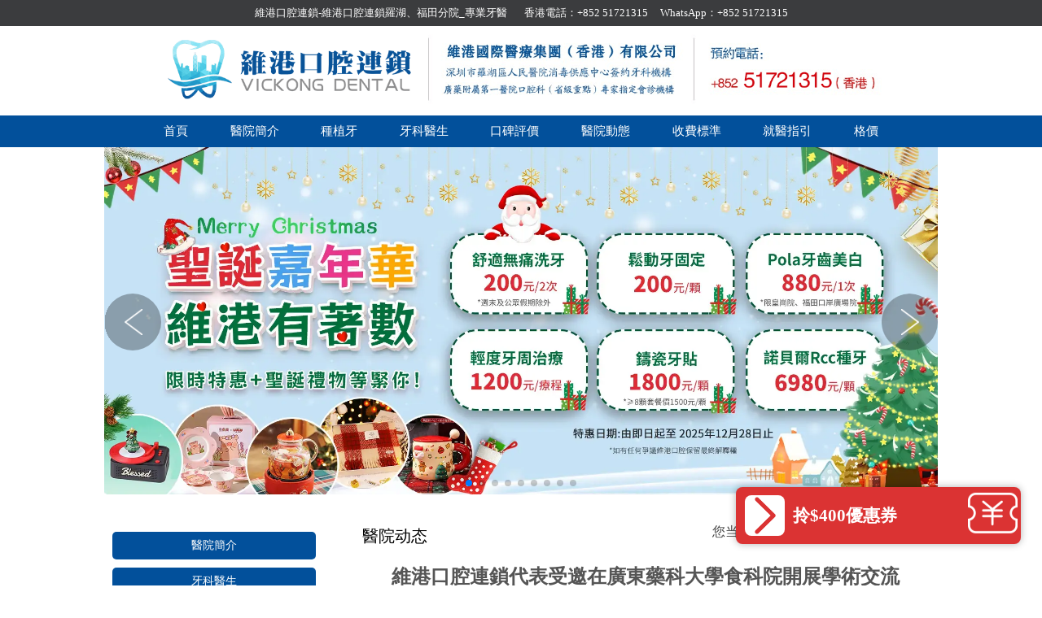

--- FILE ---
content_type: text/html
request_url: https://www.nearhk.com/health/yydt/5133.html
body_size: 9820
content:
<!DOCTYPE html>
<html lang="zh-Hant-HK">

<head>
  <meta http-equiv="Content-Type" content="text/html; charset=utf-8" />
  <meta name="google" content="notranslate" />
  <meta name="theme-color" content="#02509b">
  <title>維港口腔連鎖代表受邀在廣東藥科大學食科院開展學術交流_深圳牙科醫院_香港牙醫_深圳維港歡樂口腔</title>
  <meta name="keywords" content="深圳睇牙邊度好,香港睇牙推薦,深圳齒科" />
  <meta name="description" content="維港歡樂口腔連鎖品牌機構口腔係深圳市醫生協會會員機構、深圳市羅湖區人民醫院消毒供應中心簽約牙科機構、深圳市羅湖區衛生健康局審核成立的專業口腔科醫療機構，深圳维港歡樂口腔用先進嘅牙科儀器、專業技術為澳門、香港同埋深圳顧客提供深圳睇牙邊度好,香港睇牙推薦,深圳齒科等優質嘅牙科服務。" />
  <link rel="shortcut icon" href="/health/favicon.ico">
  <meta http-equiv="X-UA-Compatible" content="IE=EmulateIE10 IE10 IE=edge">
  <meta name="viewport" content="width=device-width, initial-scale=1, minimum-scale=1, maximum-scale=1">
  <LINK href="/dedemao/css/base.css" rel="stylesheet" media="screen" type="text/css" />
  <LINK href="/dedemao/css/common.css" rel="stylesheet" media="screen" type="text/css" />
  <LINK href="/dedemao/css/article.css" rel="stylesheet" media="screen" type="text/css" />
  <LINK href="/dedemao/css/animate.css" rel="stylesheet" media="screen" type="text/css" />

</head>

<body>

  <div id="bg-white" style=" width: 100%;height: 100%;position: fixed;left: 0;top: 0;background: white;z-index: 9999999;"></div>
<script src="/skin/js/ip.js"></script>	<!-- Global site tag (gtag.js) - Google Analytics -->
<script async src="https://www.googletagmanager.com/gtag/js?id=UA-117350925-1"></script>
<script>
    window.dataLayer = window.dataLayer || [];
    
    function gtag() {
        dataLayer.push(arguments);
    }
    gtag('js', new Date());
    
    gtag('config', 'UA-117350925-1');
    gtag('config', 'AW-742937090');
</script>

<!-- Google Tag Manager -->
<script>
(function (w, d, s, l, i) {
    w[l] = w[l] || [];
    w[l].push({
        'gtm.start': new Date().getTime(),
        event: 'gtm.js'
    });
    var f = d.getElementsByTagName(s)[0],
        j = d.createElement(s),
        dl = l != 'dataLayer' ? '&l=' + l : '';
    j.async = true;
    j.src =
        'https://www.googletagmanager.com/gtm.js?id=' + i + dl;
    f.parentNode.insertBefore(j, f);
})(window, document, 'script', 'dataLayer', 'GTM-NCHDBG4');
</script>
<!-- End Google Tag Manager -->

<!-- Google Tag Manager (noscript) -->
<noscript>
    <iframe src="https://www.googletagmanager.com/ns.html?id=GTM-NCHDBG4" height="0" width="0" style="display:none;visibility:hidden"></iframe>
</noscript>
<!-- End Google Tag Manager (noscript) --><!-- 头部导航 -->
<header class="container head_container">
    <header class="header">
        <div class="top1">
            <p>維港口腔連鎖-維港口腔連鎖羅湖、福田分院_專業牙醫       香港電話：+852 51721315     WhatsApp：+852 51721315</p>
        </div>
        <div class="top2">
            <div class="moblie_menu">
                <a href="javascript:;" class="bookphone_top phonebook">
                    <img src="/dedemao/images/phone-top.png" alt=""><span>+852
                    </span><span>51721315（香港）</span>
                </a>
                <div class="moblie_button">
                    <span></span>
                    <span></span>
                    <span></span>
                </div>
            </div>
            <img src="/dedemao/images/weigang.png" alt="深圳牙醫">
            <img src="/dedemao/images/weigang-m.webp" alt="深圳牙科">
        </div>
        <nav class="top3">
            <ul class="pngFix">
                <li> <a href="/health/">首頁</a>
                </li>
                <li> <a href="/health/yyjj/">醫院簡介</a>
                </li>
                <li> <a href="/health/zzyonly/">種植牙</a>
                </li>
                <!--<li id="gy_bc">-->
                <!-- <a href="/health/cooly/">箍牙</a>-->
                <!-- <div class="gy_bc">-->
                <!-- <a href="/health/cooly/cooly_model.html"> 免費取模</a>-->
                <!-- </div>-->
                <!--</li>-->
                <li> <a href="/health/ykys/">牙科醫生</a>
                </li>
                <!--<li>

                        <a href="/health/case/">牙科案例</a>

                    </li>-->
                <li> <a href="/health/kbpj">口碑評價</a>
                </li>
                <li> <a href="/health/yydt/">醫院動態</a>
                </li>
                <li> <a href="/health/sfbz/">收費標準</a>
                </li>
                <li> <a href="/health/jyzy/">就醫指引</a>
                </li>
                <li> <a href="/health/sfbz/zyprice.html">格價</a>
                </li>
            </ul>
        </nav>
    </header>
    <!--<link rel="stylesheet" href="/dedemao/css/reveal.css">-->
    <!--移动端底部导航栏-->
    <nav class="moblie_menu_bottom">
        <ul>
            <li class="phone_li">
                <a href="javascript:;" class="phonebook">
                    <img src="/dedemao/images/phone2.png" alt="深圳牙醫">
                </a>
            </li>
            <li class="wechat_li">
                <a href="javascript:;" class="wechatbook">
                    <img src="/dedemao/images/wechat2.png" alt="深圳牙醫">
                </a>
            </li>
            <li class="whats_li">
                <a href="javascript:;" class="whatsappbook">
                    <img src="/dedemao/images/whatsapp2.png" alt="whatsapp"> <span
                        style="text-align:center;color:white;margin-left:5px;">WhatsApp</span>
                </a>
            </li>
        </ul>
        <!-- <div id="myModal" class="reveal-modal">

                <img data-original="/dedemao/images/wechat3.png" alt="深圳牙科" style="width:60%">

                <a class="close-reveal-modal" href="#">×</a>

            </div> -->
    </nav>
    <nav class="moblie_menu_right" style="right:-70%;overflow:auto;">
        <ul>
            <li style="animation-delay: 150ms; background: transparent; color:#337AB7;"> <a href="/health/">首頁</a>
            </li>
            <li style="animation-delay: 200ms; background: transparent; color:#337AB7;"> <a
                    href="/health/yyjj/">醫院簡介</a>
            </li>
            <li style="animation-delay: 250ms; background: transparent; color:#337AB7;"> <a
                    href="/health/zzyonly/">種植牙</a>
            </li>
            <!--<li style="animation-delay: 300ms; background: transparent; color:#337AB7;" id="gy_m_bc">-->
            <!-- <a href="/health/cooly/">箍牙</a>-->
            <!-- <div class="gy_m_bc">-->
            <!-- <p><a href="/health/cooly/">箍牙價格</a></p>-->
            <!-- <p style="display:none"><a href="/health/cooly/cooly_model.html">自助取模活動</a></p>-->
            <!-- </div>-->
            <!--</li>-->
            <li style="animation-delay: 350ms; background: transparent; color:#337AB7;"> <a
                    href="/health/ykys/">牙科醫生</a>
            </li>
            <!--<li style="animation-delay: 400ms; background: transparent; color:#337AB7;">

                    <a href="/health/case/">牙科案例</a>

                </li>-->
            <li style="animation-delay: 450ms; background: transparent; color:#337AB7;"> <a href="/health/kbpj">口碑評價</a>
            </li>
            <li style="animation-delay: 500ms; background: transparent; color:#337AB7;"> <a
                    href="/health/yydt/">醫院動態</a>
            </li>
            <li style="animation-delay: 550ms; background: transparent; color:#337AB7;"> <a
                    href="/health/sfbz/">收費標準</a>
            </li>
            <li style="animation-delay: 600ms; background: transparent; color:#337AB7;"> <a
                    href="/health/jyzy/">就醫指引</a>
            </li>
            <li style="animation-delay: 650ms; background: transparent; color:#337AB7;"> <a
                    href="/health/sfbz/zyprice.html">格價</a>
            </li>
            <li>
                <div class="right_bottom">
                    <div class="bottom_text1"> <a href="https://www.nearhk.com/health/jyzy/">咨詢預約</a>
                        <div style="margin: 10px;float: right">
                            <div style="display: inline-block;">
                                <img src="/dedemao/images/1111.png" alt="" style="width:20px;">
                            </div>
                            <div style="display: inline-block;">
                                <img src="/dedemao/images/2222.png" alt="" style="width: 20px">
                            </div>
                        </div>
                    </div>
                    <div class="bottom_text1">
                        <a href="tel:85251721315">香港電話</a>
                        <a href="tel:85251721315" style="margin: 10px;float: right">+852 51721315</a>
                    </div>
                    <div class="bottom_text1">
                        <a href="javascript:;">電子郵箱</a>
                        <a href="javascript:;" style="float: right">nearhk@outlook.com</a>
                    </div>
                    <img src="/dedemao/images/logo_img1.png" alt="深圳牙醫" style="width: 100%">
                </div>
            </li>
        </ul>
    </nav>
    <!--轮播图-->
    <link rel="stylesheet" href="/dedemao/css/swiper_index.css" />
    <link rel="stylesheet" href="/dedemao/css/slideshow.css" type="text/css" media="all" />
        <div class="lunbotu">
        <div class="lunbotu_content">
            <div class="swiper-container" id="swiper-container">
                <div class="swiper-wrapper">
                                        <div class="swiper-slide">
                        <picture>
                            <source media="(min-width: 769px)"
                                srcset="/skin/image/banner/banner-Christmas.webp" alt="">
                            <source media="(max-width: 768px)"
                                srcset="/skin/image/banner/banner-Christmas-m.webp" alt="">
                            <img src="/skin/image/banner/banner-Christmas.webp" alt="">
                        </picture>
                    </div>
                                        <div class="swiper-slide">
                        <picture>
                            <source media="(min-width: 769px)"
                                srcset="/skin/image/banner/banner-xiaozhang.webp" alt="">
                            <source media="(max-width: 768px)"
                                srcset="/skin/image/banner/banner-xiaozhang-m.webp" alt="">
                            <img src="/skin/image/banner/banner-xiaozhang.webp" alt="">
                        </picture>
                    </div>
                                        <div class="swiper-slide">
                        <picture>
                            <source media="(min-width: 769px)"
                                srcset="/skin/image/banner/banner-cishan2.webp" alt="">
                            <source media="(max-width: 768px)"
                                srcset="/skin/image/banner/banner-cishan2-m.webp" alt="">
                            <img src="/skin/image/banner/banner-cishan2.webp" alt="">
                        </picture>
                    </div>
                                        <div class="swiper-slide">
                        <picture>
                            <source media="(min-width: 769px)"
                                srcset="/skin/image/banner/banner-leader.webp" alt="">
                            <source media="(max-width: 768px)"
                                srcset="/skin/image/banner/banner-leader-m.webp" alt="">
                            <img src="/skin/image/banner/banner-leader.webp" alt="">
                        </picture>
                    </div>
                                        <div class="swiper-slide">
                        <picture>
                            <source media="(min-width: 769px)"
                                srcset="/skin/image/banner/banner-nobel.webp" alt="">
                            <source media="(max-width: 768px)"
                                srcset="/skin/image/banner/banner-nobel-m.webp" alt="">
                            <img src="/skin/image/banner/banner-nobel.webp" alt="">
                        </picture>
                    </div>
                                        <div class="swiper-slide">
                        <picture>
                            <source media="(min-width: 769px)"
                                srcset="/skin/image/banner/banner-popularity.webp" alt="">
                            <source media="(max-width: 768px)"
                                srcset="/skin/image/banner/banner-popularity-m.webp" alt="">
                            <img src="/skin/image/banner/banner-popularity.webp" alt="">
                        </picture>
                    </div>
                                        <div class="swiper-slide">
                        <picture>
                            <source media="(min-width: 769px)"
                                srcset="/skin/image/banner/banner-tjm.webp" alt="">
                            <source media="(max-width: 768px)"
                                srcset="/skin/image/banner/banner-tjm-m.webp" alt="">
                            <img src="/skin/image/banner/banner-tjm.webp" alt="">
                        </picture>
                    </div>
                                        <div class="swiper-slide">
                        <picture>
                            <source media="(min-width: 769px)"
                                srcset="/skin/image/banner/banner-university.webp" alt="">
                            <source media="(max-width: 768px)"
                                srcset="/skin/image/banner/banner-university-m.webp" alt="">
                            <img src="/skin/image/banner/banner-university.webp" alt="">
                        </picture>
                    </div>
                                        <div class="swiper-slide">
                        <picture>
                            <source media="(min-width: 769px)"
                                srcset="/skin/image/banner/banner-brand.webp" alt="">
                            <source media="(max-width: 768px)"
                                srcset="/skin/image/banner/banner-brand-m.webp" alt="">
                            <img src="/skin/image/banner/banner-brand.webp" alt="">
                        </picture>
                    </div>
                                    </div>
                <!-- Add Pagination -->
                <div class="swiper-pagination"></div>
                <div class="swiper-button-prev" id="swiper-button-prev"></div>
                <div class="swiper-button-next" id="swiper-button-next"></div>
            </div>
        </div>
    </div>
    </header>
<!-- //header -->
<!-- phone 开始 -->
<div class="visible_body1" id="visible_body1">
    <div class="body_confirm">
        <div class="confirm_top">
            <p>廣東話免費咨詢預約</p>
            <p>您即將撥打維港口腔連鎖咨詢電話</p>
            <p>+85251721315</p>
        </div>
        <div class="confirm_bottom">
            <p class="button-book button-false" id="phone-false">取消</p> <a href="tel:+85251721315"
                class="button-book button-true" id="phone-true">確定</a>
        </div>
    </div>
</div>
<!-- phone 结束 -->
<!-- whatsapp 开始 -->
<div class="visible_body1" id="visible_body2">
    <div class="body_confirm">
        <div class="confirm_top">
            <p>WhatsApp咨詢</p>
            <p>點擊「確定」，即可咨詢預約維港口腔，<strong>並申請免X-Ray費用，免問診金費用！</strong>
            </p>
        </div>
        <div class="confirm_bottom">
            <p class="button-book button-false" id="whatsapp-false">取消</p> 
            <a
                href="https://wa.me/85251721315?text=Hello%EF%BC%81%E7%B6%AD%E6%B8%AF%E5%8F%A3%E8%85%94%EF%BC%8C%E6%88%91%E6%83%B3%E6%8B%8E%24400%E5%84%AA%E6%83%A0%E5%88%B8%EF%BC%8C%E5%88%B8%E7%A2%BC%EF%BC%9A"
                class="button-book button-true" id="whatsapp-true" target="_blank">確定</a>
        </div>
    </div>
</div>
<!-- whatsapp 结束 -->
<!-- wechat 开始 -->
<div class="visible_body1" id="visible_body3">
    <div class="body_confirm">
        <div class="confirm_top">
            <p>WeChat 添加</p>
            <p>點擊「打開wechat」進入微信，長按二維碼進行添加，添加即可預約</p>
            <p>并申請免X-Ray、問診金費用</p>
        </div>
        <div class="confirm_bottom">
            <p class="button-book button-false" id="wechat-false">取消</p>
            <p class="button-book button-true" id="wechat-true">確定</p>
        </div>
    </div>
</div>
<!-- wechat 结束 -->    <div class="container">
        <div class="fyMain">
    
            <div class="fyLeft">
                <nav class="l_pro">
                    <ul class="l_procon">
                                              <li class="proOne"><a href="https://www.nearhk.com/health/yyjj/" title="醫院簡介">醫院簡介</a></li>
                                              <li class="proOne"><a href="https://www.nearhk.com/health/ykys/" title="牙科醫生">牙科醫生</a></li>
                                              <li class="proOne"><a href="https://www.nearhk.com/health/yyry/" title="牙醫榮譽">牙醫榮譽</a></li>
                                              <li class="proOne"><a href="https://www.nearhk.com/health/yydt/" title="醫院动态">醫院动态</a></li>
                                              <li class="proOne"><a href="https://www.nearhk.com/health/fwxm/" title="服務項目">服務項目</a></li>
                                              <li class="proOne"><a href="https://www.nearhk.com/health/cooly/" title="箍牙">箍牙</a></li>
                                              <li class="proOne"><a href="https://www.nearhk.com/health/sfbz/" title="收費標準">收費標準</a></li>
                                          </ul>
                </nav>
                <div class="l_news">
                    <div class="jiage">
		<div class="jiage_top"><img src="/dedemao/images/xia.png" alt="深圳牙醫收費">詳細價格 點擊下方</div>
				<a href="/health/sfbz/zzyp.html">
					<div class="jiage_btm">
					<img src="/dedemao/images/zhongya.png" alt="深圳種牙價錢">
					<strong>種植牙價目表</strong>
				</div>
				</a>
				<a href="/health/sfbz/dygp.html">
				<div class="jiage_btm">
					<img src="/dedemao/images/duyagen.png" alt="深圳杜牙根價錢">
					<strong>杜牙根價目表</strong>
				</div>
				</a>
				<a href="/health/sfbz/gyp.html">
				<div class="jiage_btm">
					<img src="/dedemao/images/guya.png" alt="深圳箍牙價錢">
					<strong>箍牙價目表</strong>
				</div>
				</a>
				<a href="/health/sfbz/byp.html">
				<div class="jiage_btm">
					<img src="/dedemao/images/baya.png" alt="深圳拔牙價錢">
					<strong>拔牙價目表</strong>
				</div>
				</a>
				<a href="/health/sfbz/ycmxp.html">
				<div class="jiage_btm">
					<img src="/dedemao/images/meixue.png" alt="深圳牙貼面價錢">
					<strong>牙齒美學價目表</strong>
				</div>
				</a>
				<a href="/health/sfbz/otherp.html">
				<div class="jiage_btm">
					<img src="/dedemao/images/qitazhiliao.png" alt="深圳拔牙價錢">
					<strong>其他治療價目表</strong>
				</div>
				</a>
			</div>                </div>
            </div>
            <div class="fyRight">
                <div class="title">
                  <div class="title_l">醫院动态</div>
                  <span class="titlefr">您当前的位置：<a href="https://www.nearhk.com/health/">醫療健康</a> > <a href="https://www.nearhk.com/health/yydt/">醫院动态</a></span>
                </div>
                <div class="mainRightMain">
                    <article class="padding25">
                        <div class='pagebox'>
                          <h2>維港口腔連鎖代表受邀在廣東藥科大學食科院開展學術交流</h2>
                          摘要:2019年10月31日，維港口腔連鎖創始人之一鄭先生受邀到廣東藥科大學食品科學學院就食品安全以及大健康領域進行了大學學術交流。                2019年10月31日，維港口腔連鎖創始人之一鄭先生受邀到廣東藥科大學食品科學學院就食品安全以及大健康領域進行了大學學術交流。   會議首先由食品科學學院談書記對本次會議致詞，隨之談書記為鄭先生頒發合作證書，正式邀請其為該學院的指導老師。會中，鄭先生開始分享從事牙科行業的經營理念，以及從業十一年的心路歷程和實踐經驗。會後大學生們向鄭先生現場提問，交流大學學習及專業知識。    鄭先生總結：校企合作與學術交流意義重大，接下來我們的大學合作將會在大健康領域開展創新和突破。大健康產業和口腔健康行業已經迎來新的發展高潮，形成完整的產業鏈，維港口腔連鎖集團與廣東藥科大學食品科學學院的健康項目合作將會越來越密切。   本次交流會現場氣氛活躍，大學老師和大學生積極提問和發言，此次學術交流會取得圓滿成功。鄭先生表示，非常感謝廣東藥科大學對維港口腔連鎖的認可和支持，接下來維港口腔連鎖將會與廣東藥科大學在大健康及醫療領域方面加強合作，並且更多地組織和參與高校學術交流會，加強校企互動和交流，培養優秀人才，共同為社會創造幸福。                          <span style="font-size:19px;margin-top: 10px;display:block">牙科小Tips：</span>
                                                    <p><a href="https://www.nearhk.com/health/yydt/5094.html" title="維港口腔春季“百萬補貼，千萬優惠”惠民活動">《維港口腔春季“百萬補貼，千萬優惠”惠民活動》</a></p>
                                                    <p><a href="https://www.nearhk.com/health/yydt/6022.html" title="北上深圳植牙僅需一兩千蚊？警惕低價種植牙陷阱！">《北上深圳植牙僅需一兩千蚊？警惕低價種植牙陷阱！》</a></p>
                                                  </div>
                    </article>
                </div>
                
                <div class="wechatbox">
                    <div class="back">
                        <img src="/dedemao/images/wechat.webp" alt="珠海牙醫">
                    </div>
                    <p>dentalhk</p>
                    <div class="hand">
                        <img src="/dedemao/images/hand.webp" alt="珠海牙醫">
                    </div>
                    <div class="search2">
                        <img src="/dedemao/images/search.webp" alt="珠海牙醫">
                    </div>
               	</div>
           	
               	<img src="/dedemao/images/whatsapp_book.gif" alt="" class="whatsappbook_gif">
        
                <div class="else_article">
                  <li><strong>上一篇：</strong><a href="https://www.nearhk.com/health/yydt/5132.html">大學教授口碑推介，梁老師中山驅車來診</a></li>
                  <li><strong>下一篇：</strong><a href="https://www.nearhk.com/health/yydt/5134.html">學術交流會--口腔醫療從業者的“工匠精神”</a></li>
                </div>
    
            </div>
        </div>
    </div>
  <!-- //底部模板 -->
<div class="container" style="width:100%;">
    <footer class="new_footer">
        <div class="footer_top"> <span>VICKONG  DENTAL</span>
        </div>
        <div class="footer_bottom">
            <div class="footer-column-new">
                <div class="f-c-item">
                    <a href="https://www.nearhk.com/health/yczz/" class="f-c-item-img">
                        <img src="/dedemao/images/new_yczz.png" alt="深圳種牙">
                    </a>
                    <ul>                        <li><a href="https://www.nearhk.com/health/yczz/zy/">種牙</a>
                        </li>                        <li><a href="https://www.nearhk.com/health/yczz/myqs/">門牙缺失</a>
                        </li>                        <li><a href="https://www.nearhk.com/health/yczz/dankyqs/">單顆牙缺失</a>
                        </li>                        <li><a href="https://www.nearhk.com/health/yczz/dkyqs/">多顆牙缺失</a>
                        </li>                        <li><a href="https://www.nearhk.com/health/yczz/bkqs/">半口缺失</a>
                        </li>                        <li><a href="https://www.nearhk.com/health/yczz/qkqs/">全口缺失</a>
                        </li></ul>
                </div>
                <div class="f-c-item">
                    <a href="https://www.nearhk.com/health/ycjz/" class="f-c-item-img">
                        <img src="/dedemao/images/new_ycjz.png" alt="深圳箍牙">
                    </a>
                    <ul>                        <li><a href="https://www.nearhk.com/health/ycjz/yxgy/">隱形箍牙</a>
                        </li>                        <li><a href="https://www.nearhk.com/health/ycjz/ycyj/">牙齒擁擠</a>
                        </li>                        <li><a href="https://www.nearhk.com/health/ycjz/ylxs/">牙列稀疏</a>
                        </li>                        <li><a href="https://www.nearhk.com/health/ycjz/qyfh/">前牙反頜</a>
                        </li>                        <li><a href="https://www.nearhk.com/health/ycjz/ycqt/">牙齒前突</a>
                        </li>                        <li><a href="https://www.nearhk.com/health/ycjz/guya/">箍牙</a>
                        </li></ul>
                </div>
                <div class="f-c-item">
                    <a href="https://www.nearhk.com/health/yczl/" class="f-c-item-img">
                        <img src="/dedemao/images/new_yczl.png" alt="深圳杜牙根">
                    </a>
                    <ul>                        <li><a href="https://www.nearhk.com/health/mrxf/mrg/">美容冠</a>
                        </li>                        <li><a href="https://www.nearhk.com/health/mrxf/kcy/">烤瓷牙</a>
                        </li>                        <li><a href="https://www.nearhk.com/health/mrxf/qcy/">全瓷牙</a>
                        </li>                        <li><a href="https://www.nearhk.com/health/mrxf/fby/">氟斑牙</a>
                        </li>                        <li><a href="https://www.nearhk.com/health/mrxf/shsy/">四環素牙</a>
                        </li>                        <li><a href="https://www.nearhk.com/health/mrxf/hdyc/">活動義齒</a>
                        </li>                        <li><a href="https://www.nearhk.com/health/mrxf/ytm/">牙貼面</a>
                        </li></ul>
                </div>
                <div class="f-c-item">
                    <a href="https://www.nearhk.com/health/yczl/" class="f-c-item-img">
                        <img src="/dedemao/images/new_yczl.png" alt="深圳杜牙根">
                    </a>
                    <ul>                        <li><a href="https://www.nearhk.com/health/yczl/by/">補牙</a>
                        </li>                        <li><a href="https://www.nearhk.com/health/yczl/zc/">智齒</a>
                        </li>                        <li><a href="https://www.nearhk.com/health/yczl/dyg/">杜牙根</a>
                        </li>                        <li><a href="https://www.nearhk.com/health/yczl/bay/">拔牙</a>
                        </li>                        <li><a href="https://www.nearhk.com/health/yczl/yt/">牙痛</a>
                        </li>                        <li><a href="https://www.nearhk.com/health/yczl/kqky/">口腔潰瘍</a>
                        </li></ul>
                </div>
                <div class="f-c-item">
                    <a href="https://www.nearhk.com/health/ycbj/" class="f-c-item-img">
                        <img src="/dedemao/images/new_ycbj.png" alt="深圳洗牙">
                    </a>
                    <ul>                        <li><a href="https://www.nearhk.com/health/ycbj/qgayr/">全國愛牙日</a>
                        </li>                        <li><a href="https://www.nearhk.com/health/ycbj/zqsy/">正確刷牙</a>
                        </li>                        <li><a href="https://www.nearhk.com/health/ycbj/ykts/">牙科通識</a>
                        </li>                        <li><a href="https://www.nearhk.com/health/ycbj/kqyw/">口腔異味</a>
                        </li>                        <li><a href="https://www.nearhk.com/health/ycbj/yfyb/">預防牙病</a>
                        </li></ul>
                </div>
                <div class="f-c-item">
                    <a href="https://www.nearhk.com/health/yzzk/" class="f-c-item-img">
                        <img src="/dedemao/images/new_yzzk.png" alt="深圳牙周病治療">
                    </a>
                    <ul>                        <li><a href="https://www.nearhk.com/health/yzzk/yzy/">牙周炎</a>
                        </li>                        <li><a href="https://www.nearhk.com/health/yzzk/yycx/">牙齦出血</a>
                        </li>                        <li><a href="https://www.nearhk.com/health/yzzk/yyy/">牙齦炎</a>
                        </li>                        <li><a href="https://www.nearhk.com/health/yzzk/yzb/">牙周病</a>
                        </li>                        <li><a href="https://www.nearhk.com/health/yzzk/ycsd/">牙齒鬆動</a>
                        </li>                        <li><a href="https://www.nearhk.com/health/yzzk/yyws/">牙齦萎縮</a>
                        </li></ul>
                </div>
                <div class="f-c-item">
                    <a href="https://www.nearhk.com/health/etyk/" class="f-c-item-img">
                        <img src="/dedemao/images/new_etzk.png" alt="深圳牙醫">
                    </a>
                    <ul>                        <li><a href="https://www.nearhk.com/health/ycmb/lgmb/">冷光美白</a>
                        </li>                        <li><a href="https://www.nearhk.com/health/ycmb/csbjy/">超聲波潔牙</a>
                        </li>                        <li><a href="https://www.nearhk.com/health/ycmb/psjy/">噴砂潔牙</a>
                        </li>                        <li><a href="https://www.nearhk.com/health/ycmb/yjs/">牙結石</a>
                        </li>                        <li><a href="https://www.nearhk.com/health/ycmb/yjb/">牙菌斑</a>
                        </li>                        <li><a href="https://www.nearhk.com/health/ycmb/xy/">洗牙</a>
                        </li></ul>
                </div>
                <div class="f-c-item">
                    <a href="https://www.nearhk.com/health/etyk/" class="f-c-item-img">
                        <img src="/dedemao/images/new_etzk.png" alt="深圳牙醫">
                    </a>
                    <ul>                        <li><a href="https://www.nearhk.com/health/etyk/zzfz/">治蛀防蛀</a>
                        </li>                        <li><a href="https://www.nearhk.com/health/etyk/etzj/">兒童正畸</a>
                        </li>                        <li><a href="https://www.nearhk.com/health/etyk/wgfb/">窩溝封閉</a>
                        </li>                        <li><a href="https://www.nearhk.com/health/etyk/yws/">牙外傷</a>
                        </li>                        <li><a href="https://www.nearhk.com/health/etyk/hyhl/">換牙護理</a>
                        </li>                        <li><a href="https://www.nearhk.com/health/etyk/eyzl/">兒牙診療</a>
                        </li></ul>
                </div>
            </div>
            <div class="footer_02"> <span>

            <a href="/health">首頁</a>

            <a href="/health/yyjj/">口腔科簡介</a>

            <a href="/health/yyhj/">牙科環境</a>

            <a href="/health/yyry/">牙科榮譽</a>

            <a href="/health/ykys/">醫師團隊</a>

            <a href="/health/jyzy/">聯絡方式</a>

          </span>
            </div>
            <div class="footer_03">
                <img src="/dedemao/images/foot_logo.jpg" alt="維港口腔連鎖">
                <img src="/dedemao/images/code-nearhk.webp" alt="微信號:nearhk">
                <div class="footer_003">
                    <p>牙科上班時間 9:30～18:30（夜診及禮拜天請提前預約）</p>
                    <p>廣東話諮詢 香港電話+852 51721315</p>
                    <p>深圳電話+86 13128823079</p>
                    <p>WhatsApp:+85251721315</p>
                    <p>WeChat: +85251721315 or dentalhk</p>
                    <p>福田口岸院：福田區漁農社區裕亨路50-3海悅華城104號一樓（福田口岸過關即到）</p>
                    <p>福田皇崗院：深圳市福田區 福田深港1號7-3 首層，近皇崗口岸、皇崗口岸地鐵站C出口</p>
                    <p>羅湖區委院：深圳市羅湖區 外貿輕工大廈 8樓(招商銀行東門分行樓上)，近羅湖區委、東門步行街</p>
                    <p>羅湖國貿院：深圳市國貿廬山大廈B座,向西村A2出口</p>
                    <p>福田下沙院：深圳市福田區沙頭街道花好園裙樓106-107（下沙地鐵直梯B出來即到）</p>
                    <p>羅湖金光華院：羅湖區南湖路凱利商業廣場1~2樓（近羅湖口岸、國貿地鐵站B出口、金光華廣場東二門對面、鑽石廣場對面）</p>
                    <p>珠海院：珠海市香洲區 拱北中建商業大廈 15樓（迎賓廣場對面），拱北口岸步行8分鐘直達</p>
                    <p>香港咨詢與服務保障中心：香港九龍長沙灣道782號香港中心2807室(荔枝角地鐵站B1出口直行100米即到)，香港辦公室暫不提供接診。</p>
                    <p>提示：預約登記,報銷口岸至牙科車費30元內。公交直達！醫院免費提供快遞存放服務。</p>
                    <p>提供廣東話、潮汕話、客家話、英語、普通話多種語言接診服務</p>
                    <p>粵【C】廣[2025]第11-14-255號</p>
                </div>
            </div>
            <div class="links">
                <div class="link_title">
                    <p>友情鏈接</p>
                    <img src="/skin/image/icon/low.png" alt="">
                </div>
                <div class="link_item">
																																																																																																																																																																																																				                </div>
            </div>
        </div>
    </footer>
</div>

<script>
    //   监听统计代码是否失效
    var googleFlag = false;
    var googleAnalyticsScript = document.querySelector('script[src="https://www.googletagmanager.com/gtag/js?id=UA-117350925-1"]');
        googleAnalyticsScript.addEventListener('load', function () {
            console.log('谷歌分析代码加载成功！');
            // 在这里可以执行任何你想要的操作
            googleFlag = true;
        });
</script>
<script language="JavaScript" type="text/javascript" src="/dedemao/js/jquery-3.5.1.min.js"></script>
<script language="JavaScript" type="text/javascript" src="/skin/js/axios.js"></script>
<!-- 公共JS -->
<script language="JavaScript" type="text/javascript" src="/dedemao/js/bright.js"></script>
<!-- 懒加载 -->
<script language="JavaScript" type="text/javascript" src="/dedemao/js/jquery.lazyload.min.js"></script>
<!-- 微信图片触摸 开始 -->
<!--<script src="/dedemao/js/hammer.min.js"></script>-->
<!-- 友链点击 -->
<script>
// 友链点击
var link_item = $('.link_item');
var link_img = $('.link_title img');
var link_num = 0;
link_img.click(function () {
    if (link_num == 0) {
        link_item.slideDown();
        link_num++;
        link_img.attr('src', '/skin/image/icon/top.png');
        var h = $(document).height();
        $('html, body').animate({
            scrollTop: h
        }, 'slow');
    } else {
        link_item.slideUp();
        link_num--;
        link_img.attr('src', '/skin/image/icon/low.png');
    }
})
</script>
<script src="/dedemao/js/swiper.min.js"></script>

<script>
// 轮播图
var swiper = new Swiper('#swiper-container', {
    loop: true,
    pagination: {
        el: '.swiper-pagination',
        clickable: true,
    },
    // 如果需要前进后退按钮
    navigation: {
        nextEl: ".swiper-button-next",
        prevEl: ".swiper-button-prev",
    },
});
</script>
<div class="activity_box">
    <!-- <div class="coupon_click ">
        <div class="show_plate show_plate_1"> <span class="coupon_arrow" id="coupon-arrow-1"><img
                    src="/skin/image/activity/right_arrow.png" alt=""></span>
            <a class="coupon_text"
                href="https%3A%2F%2Fwa.me%2F85251721315%3Ftext%3D%E6%83%B3%E7%9E%AD%E8%A7%A3%E7%A8%AE%E7%89%99%E9%97%9C%E6%84%9B%E5%9F%BA%E9%87%91%E8%A3%9C%E8%B2%BC" target="_blank">
                <div>
                    <p>瑞典諾貝爾RCC6980</p>
                    <p class="coupon_p_min">（公益補貼 100顆限時特惠）</p>
                </div>
            </a>
            <div class="coupon_img" id="coupon-img-1">
                <img src="/skin/image/activity/thecoupon.png" alt="">
            </div>
        </div>
    </div> -->
    <div class="coupon_click">
        <div class="show_plate show_plate_2"> 
            <span class="coupon_arrow" id="coupon-arrow-2">
                <img src="/skin/image/activity/right_arrow.png" alt="">
            </span>
            <a class="coupon_text whatsappbook" href="javascript:;">
                <div>拎$400優惠券</div>
            </a>
            <div class="coupon_img" id="coupon-img-2">
                <img src="/skin/image/activity/thecoupon.png" alt="">
            </div>
        </div>
    </div>
</div>

<style>
    .activity_box {
        position: fixed;
        right: 2%;
        bottom: 5%;
        z-index: 998;
    }

    .pc_click {
        position: static;
        margin-bottom: 10px;
        right: 0;
        bottom: 0;
        border-radius: 8px;
        cursor: pointer;
        padding: 4px 6px;
        background-color: #efeeee;
        z-index: 9999;
        -webkit-box-shadow: 0 0 10px rgba(0, 0, 0, 0.3);
        -mozbox-shadow: 0 0 10px rgba(0, 0, 0, 0.3);
        box-shadow: 0 0 10px rgba(0, 0, 0, 0.3);
    }

    .pc_click>img {
        width: 58px;
        height: 58px;
    }

    .coupon_p_min {
        font-size: 14px;
    }

    .coupon_click {
        position: relative;
        margin-bottom: 15px;
        height: 70px;
    }

    .coupon_click.active {
        -webkit-box-shadow: 0 0 10px rgba(0, 0, 0, 0.3);
        -mozbox-shadow: 0 0 10px rgba(0, 0, 0, 0.3);
        box-shadow: 0 0 10px rgba(0, 0, 0, 0.3);
    }

    .show_plate {
        position: absolute;
        box-sizing: border-box;
        right: 0;
        bottom: 0;
        width: 350px;
        height: 70px;
        background-color: #db3333;
        display: flex;
        border-radius: 8px;
        padding: 10px 0;
        text-align: center;
        -webkit-box-shadow: 0 0 10px rgba(0, 0, 0, 0.3);
        -mozbox-shadow: 0 0 10px rgba(0, 0, 0, 0.3);
        box-shadow: 0 0 10px rgba(0, 0, 0, 0.3);
    }

    .show_plate.active {
        width: 70px;
        height: 70px;
        overflow: hidden;
        transition: cubic-bezier(0.445, 0.05, 0.55, 0.95);
    }

    .show_plate.active .coupon_arrow,
    .show_plate.active .coupon_text {
        display: none;
    }

    .show_plate .coupon_img {
        animation: redPoint 1.8s ease infinite
    }

    .show_plate.active .coupon_img {
        width: 100%;
    }

    .show_plate img {
        width: auto;
        height: 100%;
    }

    .coupon_arrow {
        width: 14%;
        background-color: #fff;
        border-radius: 8px;
        margin: 0 3%;
    }

    .coupon_text {
        display: flex;
        align-items: center;
        width: 60%;
        text-align: center;
        font-size: 21px;
        color: #ffffff;
        font-weight: bold;
    }

    .coupon_img {
        width: 20%;
    }

    @keyframes redPoint {

        0%,
        100%,
        30% {
            transform: translateY(0)
        }

        15% {
            transform: translateY(-6px)
        }

        50% {
            transform: translateY(-3px)
        }
    }

    @media screen and (max-width:767px) {
        .whatsapp_click {
            display: none;
        }

        .activity_box {
            right: 0;
            bottom: 10%;
        }

        .pc_click {
            padding: 5px;
        }

        .pc_click>img {
            width: 50px;
            height: 50px;
        }

        .show_plate {
            width: 300px;
            height: 60px;
        }

        .show_plate.active {
            width: 60px;
            height: 60px;
        }

        .coupon_text {
            font-size: 18px;
        }

        .coupon_click {
            margin-bottom: 5px;
        }

        .coupon_p_min {
            font-size: 12px;
        }
    }
</style>


<script>
    function togglePanel(panelSelector, action) {
        const $panel = $(panelSelector);

        if (action === 'hide') {
            $panel['addClass']('active'); // 隐藏
        } else if (action === 'show') {
            $panel['removeClass']('active'); // 显示
        }
    }


    // 初始化面板狀態
    function initializePanels(panelClass, switchKey) {
        let panelState = localStorage.getItem(switchKey);
        if (panelState === 'false') {
            togglePanel(panelClass, 'hide');
        } else {
            togglePanel(panelClass, 'show');
        }
    }

    // 初始化面板狀態
    initializePanels('.show_plate_1', 'switchPanel1');
    initializePanels('.show_plate_2', 'switchPanel2');

    // 事件監聽器
    $('#coupon-arrow-1, #coupon-img-1').on('click', function () {
        let panelState = $(this).is('#coupon-arrow-1') ? 'hide' : 'show';
        togglePanel('.show_plate_1', panelState);
        localStorage.setItem('switchPanel1', panelState === 'show');
    });

    $('#coupon-arrow-2, #coupon-img-2').on('click', function () {
        let panelState = $(this).is('#coupon-arrow-2') ? 'hide' : 'show';
        togglePanel('.show_plate_2', panelState);
        localStorage.setItem('switchPanel2', panelState === 'show');
    });


</script>  <script language=javascript>
      var url = window.location.href;
      if(url.indexOf("case") >= 0 ) { //判断url地址中是否包含case字符串
          this.location = "https://www.nearhk.com/health/";
        }
      if(url.indexOf("oldcase") >= 0 ) { //判断url地址中是否包含oldcase字符串
          this.location = "https://www.nearhk.com/health/";
        }
    </script>
</body>

</html>

--- FILE ---
content_type: text/css
request_url: https://www.nearhk.com/dedemao/css/base.css
body_size: 4006
content:
/* 主要放头尾部样式，以及底部弹框的样式 */

@keyframes bounceInRight {
    0%, 60%, 75%, 90%, to {
        animation-timing-function: cubic-bezier(0.215, 0.61, 0.355, 1);
    }

    0% {
        opacity: 0;
        transform: translate3d(3000px, 0, 0);
    }

    60% {
        opacity: 1;
        transform: translate3d(-25px, 0, 0);
    }

    75% {
        transform: translate3d(10px, 0, 0);
    }

    90% {
        transform: translate3d(-5px, 0, 0);
    }

    to {
        transform: translate3d(0, 0, 0);
    }
}

.bounceInRight {
    animation-name: bounceInRight;
}

.animated {
    animation-duration: 1s;
    animation-fill-mode: both;
}

.animated.infinite {
    animation-iteration-count: infinite;
}

.animated.delay-1s {
    animation-delay: 1s;
}

.animated.delay-2s {
    animation-delay: 2s;
}

.animated.delay-3s {
    animation-delay: 3s;
}

.animated.delay-4s {
    animation-delay: 4s;
}

.animated.delay-5s {
    animation-delay: 5s;
}

.animated.fast {
    animation-duration: 0.8s;
}

.animated.faster {
    animation-duration: 0.5s;
}

.animated.slow {
    animation-duration: 2s;
}

.animated.slower {
    animation-duration: 3s;
}

@media (prefers-reduced-motion: reduce), (print) {
    .animated {
        animation-duration: 1ms !important;
        transition-duration: 1ms !important;
        animation-iteration-count: 1 !important;
    }
}
/* 统一的样式 */

blockquote,body,button,code,dd,div,dl,dt,fieldset,font,form,h1,h2,h3,h4,h5,input,legend,li,ol,p,pre,textarea,ul {
    margin: 0;
    padding: 0;
    border: 0;
}
body {
    position: relative;
    font-family: Microsoft JhengHei;
    word-wrap: break-word;
    background: #fff;
	 color:#444;
    overflow-x: hidden;
}

dd,dl,dt,li,ol,ul {
    display: block;
    list-style: none;
}

img {
    border: 0;
}

a {
    text-decoration: none;
    outline: 0;
    color: #606060;
    font-family: 微软雅黑;
}
#bg-white {
    width: 100vw;
    height: 100vh;
    position: fixed;
    left: 0;
    top: 0;
    background: white;
    z-index: 9999999;
}
.header p {
    color: #fff;
    font-size: 13px;
    text-align: center;
    line-height: 2pc;
}

.top1 {
    background: #3b3c3e;
}

.top2 {
    width: 1002px;
    height: 130px;
    margin: 0 auto;
}

/* 头部箍牙样式 */
#gy_bc {
    position: relative;
}

#gy_bc .gy_bc {
    position: absolute;
    bottom: 0;
    left: -13px;
    width: 88px;
    height: 29px;
    background: #02509b;
    color: white;
    font-size: 14px;
    text-align: center;
    transition: 1s;
    z-index: 99;
    opacity: 0;
}

#gy_bc:hover .gy_bc {
    opacity: 1;
    display: block;
    bottom: -29px;
}

#gy_m_bc {
    position: relative;
    transition: 1s;
}

#gy_m_bc::after {
    content: "";
    position: absolute;
    border-top: 6px solid white;
    border-left: 6px solid transparent;
    border-right: 6px solid transparent;
    right: 20px;
    top: 12px;
    z-index: 5;
}

#gy_m_bc .gy_m_bc {
    margin-top: 4px;
    display: block;
    opacity: 0;
    left: 0;
    transition: 2s;
    position: absolute;
    margin-left: 11%;
}

#gy_m_bc .gy_m_bc p a {
    font-size: 17px;
}

/* 微信彈窗樣式 開始 */
@keyframes modelshow {
    0% {
        opacity: 0;
        display: none;
        transform: scale(0.4);
    }

    100% {
        opacity: 1;
        display: block;
        transform: scale(1);
    }
}
/* 微信弹窗样式 */
.modal-bg {
    display: none;
    position: fixed;
    background: rgba(0, 0, 0, 0.8);
    height: 100vh;
    width: 100%;
    top: 0;
    left: 0;
    z-index: 999;
}

.modal-bg img {
    display: block;
}

.img-bg {
    position: absolute;
    top: 50%;
    left: 50%;
    transform: translate(-50%, -50%);
}

.modal-bg img:nth-of-type(1) {
    width: 210px;
}

.modal-bg img:nth-of-type(2) {
    position: absolute;
    top: -20%;
    right: -20%;
    width: 30px;
    cursor: pointer;
}

/* 微信彈窗樣式 結束 */

/* 头部container */
.container {
    width:70%;
    margin: 0 auto;
    box-sizing: border-box;
}

.head_container{
  width:100%!important;
}

.container .header .top2 {
    width: 70%;
    height: 100%;
    margin: 0 auto;
}

.container .header .top2 img {
    width: 100%;
}
.container .header .top2 >img:nth-of-type(1) {
    height: 8.284vw;
}

.container .header .top3 {
    background-color: #02509b;
    width: 100%;
    height: 100%;
}

.container .header .top3 .pngFix {
    width: 70%;
    margin: 0 auto;
    display: flex;
    justify-content: space-between;
    flex-wrap: wrap;
}

.container .header .top3 .pngFix li {
    margin: 10px 1%;
}

.container .header .top3 .pngFix li a {
    color: #fff;
    font-size: 18px;
}

.container .moblie_menu {
    position: fixed;
    top: 0%;
    right: 0px;
    display: none;
    align-content: center;
    width: 100%;
    height: 50px;
    background-color: #02509b;
    transition: all 0.3s;
    z-index: 99;
}
.container .header .top2 >img:nth-of-type(2){
    padding-top: 50px;
    height: 18.666vw;
}

.container .moblie_menu .moblie_button {
    position: absolute;
    top: 10px;
    right: 10px;
    width: 26px;
    height: 35px;
    z-index: 100;
}

.container .moblie_menu .moblie_button span {
    height: 3px;
    display: block;
    background-color: #fff;
    margin: 5px 0;
}

.container .moblie_menu_right {
    position: fixed;
    top: 50px;
    width: 70%;
    height: 100%;
    background: #1b61a5;
    z-index: 999;
    opacity: 0.9;
    transition: all 0.5s;
}

.container .moblie_menu_right ul {
    margin: 20px;
    padding: 0;
    list-style: none;
}

.container .moblie_menu_right ul li {
    margin: 25px 0 25px 10px;
    width: 156px;
    text-align: center;
}

.container .moblie_menu_right ul li:nth-last-child(1){
    width: unset;
    margin: 0;
    text-align: unset;
}

.container .moblie_menu_right ul li a {
    color: white;
    font-size: 19px;
    display: block;
    z-index: 3;
}

.container .moblie_menu_right ul li:nth-of-type(1) {
    font-weight: bold;
}

.container .moblie_menu_right ul li a img {
    display: inline-block;
    vertical-align: middle;
    margin-bottom: 5px;
}
.container .right_bottom {
    margin: 50px 10px 50px 50px;
}

.container .right_bottom > img {
    width: 85%;
    padding: 24px;
    padding-bottom: 76px;
    box-sizing: border-box;
}

.container .right_bottom .bottom_text1 {
    width: 100%;
    float: left;
}

.container .right_bottom .bottom_text1 a {
    display: inline-block;
    font-size: 19px;
    color: white;
}
.moblie_menu_bottom{
    display: none;
}
.container #slideBar {
    margin-left: 0;
    transform: translateX(-50%);
}

.container #slideBar li {
    width: 20px;
}
.container .top3 .pngFix a {
    letter-spacing: 0;
}
/* 头部轮播图 */
#slidesImgs li {
    width: 100% !important;
}

/* 电话号码,whatsapp弹出框样式 */
.visible_body1 {
    position: fixed;
    top: 0;
    left: 0;
    width: 100%;
    height: 100vh;
    background: rgba(0, 0, 0, .8);
    display: none;
    opacity: 0;
    z-index: 999;
    transition: 1s;
}

.visible_body1 .body_confirm {
    position: absolute;
    top: 50%;
    left: 50%;
    transform: translate(-50%, -50%);
    background: white;
    width: 290px;
    padding: 20px;
    border-radius: 10px;
    padding-bottom: 20px;
    box-sizing: border-box;
}
.visible_body1 .body_confirm .confirm_top p {
    text-align: center;
    font-size: 16px;
    margin-bottom: 5px;
    margin-top: 5px;
    line-height: unset;
}

.visible_body1 .body_confirm .confirm_top p:nth-of-type(1){
    color: #088dce;
    font-size: 20px;
    font-weight: bold;
}
.visible_body1 .body_confirm .confirm_top p:nth-of-type(2){
    text-align: justify;
    line-height: 1.5em;
    margin-top: 10px;
}
.visible_body1 .body_confirm .confirm_bottom {
    display: flex;
    justify-content: space-around;
    margin-top: 16px;
}
.visible_body1 .body_confirm .confirm_bottom .button-book{
    border-radius: 5px;
    font-size: 15px;
    padding: 10px 0; 
    text-align: center;
}
.visible_body1 .body_confirm .confirm_bottom .button-false{
    width: 80px;
    background: #eaeaea;
    color: #a0a0a0;
}
.visible_body1 .body_confirm .confirm_bottom .button-true{
    display: block;
    width: 120px;
    background: #0283f9;
    color: #fff;
}

/* 尾部样式 */
.container .new_footer .footer_top {
    width: 100%;
    padding: 1% 0;
    background-color: #02509b;
    text-align: center;
}

.container .new_footer .footer_top span {
    font-size: 35px;
    color: #fff;
    display: block;
    letter-spacing: 5px;
}

.container .new_footer .footer_bottom {
    width: 100%;
    background-color: #18a0cb;
}

.container .new_footer .footer_bottom .footer_01 {
    width: 76%;
    margin: 0 auto;
    padding-top: 35px;
}

.container .new_footer .footer_bottom .footer_01 > ul:after {
    display: block;
    content: "";
    clear: both;
}

.container .new_footer .footer_bottom .footer_01 > ul {
    margin-bottom: 20px;
}

.container .new_footer .footer_bottom .footer_01 > ul > li {
    width: 15%;
    float: left;
    margin-left: 2%;
}

.container .new_footer .footer_bottom .footer_01 > ul > li:last-child {
    margin-left: 0%;
}

.container .new_footer .footer_bottom .footer_01 > ul > li:nth-of-type(1) {
    margin-left: unset;
}

.container .new_footer .footer_bottom .footer_01 > ul > li img {
    float: left;
    width: 120px;
}

.container .new_footer .footer_bottom .footer_01 > ul > li .footer_001 {
    float: left;
    height: 100%;
}

.container .new_footer .footer_bottom .footer_01 > ul > li .footer_001 ul {
    margin-left: 10px;
    padding-left: 5px;
}

.container .new_footer .footer_bottom .footer_01 > ul > li .footer_001 ul li {
    padding: 5px;
}

.container .new_footer .footer_bottom .footer_01 > ul > li .footer_001 ul li a {
    color: #fff;
    font-size: 15px;
}

.container .new_footer .footer_bottom .footer_01 > ul > li:after {
    content: "";
    display: block;
    clear: both;
}

.container .new_footer .footer_bottom .footer_02 {
    text-align: center;
    margin-top: 40px;
}

.container .new_footer .footer_bottom .footer_02 span {
    background-color: #0f98c6;
    display: inline-block;
    height: 33px;
    line-height: 33px;
}

.container .new_footer .footer_bottom .footer_02 span a {
    padding: 2px 20px;
    color: #fff;
    font-size: 13px;
}

.container .new_footer .footer_bottom .footer_03 {
    margin-top: 40px;
}

.container .new_footer .footer_bottom .footer_03 img {
    float: left;
    margin-top: 31px;
    margin-left: 16%;
}
.container .new_footer .footer_bottom .footer_03 >img:nth-of-type(2){
    display: none;
}

.container .new_footer .footer_bottom .footer_03 .footer_003 {
    width: 50%;
    float: left;
    margin-left: 2%;
    font-size: 15px;
}

.container .new_footer .footer_bottom .footer_03 .footer_003 p {
    color: #fff;
    margin: 4px;
}

.container .new_footer .footer_bottom .footer_03:after {
    content: "";
    display: block;
    clear: both;
}

.bookphone_top{
    display: none;
}

.footer-column-new{
    display: flex;
    justify-content: space-between;
    width: 60%;
    margin: 0 auto;
    padding-top: 2%;
}
.f-c-item .f-c-item-img{
    display: block;
}
.f-c-item .f-c-item-img img{
    width: 120px;
}
.f-c-item ul li{
    margin: 8px 0;
    padding-left: 20px;
}
.f-c-item ul li a{
    color: #fff;
    font-size: 15px;
}
.f-c-item ul li:nth-of-type(1){
    margin-top: 0px;
}

.links{
    width: 60%;
    margin: 2% auto 0;
}
.links .link_title {
    display: flex;
    align-items: center;
    font-size: 17px;
}
.links .link_title p {
    display: inline-block;
    color: #fff;
}
.links .link_title img {
    width: 20px;
    margin-left: 3px;
    margin-top: 2px;
    cursor: pointer;
}
.links a {
    font-size: 15px;
    transition: 0.5s;
    margin-right: 5px;
    color: #FFF;
}
.links .link_item{
    display: none;
    margin-top: 3px;
}

@media screen and (max-width:1400px){
    .container{
        width: 80%;
    }
  .container .new_footer .footer_bottom .footer_01{
    width:100%;
  }
  .container .header .top3 .pngFix li a{
    font-size: 15px;
  }
}

@media screen and (max-width: 1100px) {
    /* 1100px尾部样式 */
    .container .footer_01 .footer_ul {
        width: 100%;
    }
    .footer-column-new{
        width: 80%;
    }
}

@media screen and (max-width: 980px){
    /* 980px尾部样式 */
    .container{
        width: 90%;
    }
    .container .new_footer .footer_bottom .footer_01 {
        width: 100%;
    }

    .container .footer_01 .footer_ul {
        width: 85%;
    }

    .container .new_footer .footer_bottom .footer_03 {
        box-sizing: border-box;
        padding: 0px 3%;
    }

    .container .new_footer .footer_bottom .footer_03 img {
        margin-left: unset;
    }

    .container .new_footer .footer_bottom .footer_03 .footer_003 {
        width: 56%;
    }
  .container .header .top3 .pngFix{
  	  width:90%;
  }
  .f-c-item .f-c-item-img img{
    width: 100%;
  }
}

@media screen and (max-width: 768px){
    /* 768头部样式 */
    .header .top1 {
        display: none;
    }

    .container .header .top2 {
        width: 100%;
        height: 100%;
    }

    .header .top2 img {
        width: 100%;
    }

    .header .top2 img:first-of-type, .header .top3 {
        display: none;
    }
    .comiis_wrapad .frame .block .cl #slidesImgs li {
        width: 100%;
    }

    .comiis_wrapad .frame .block .slidebar {
        text-align: center;
        transform: translateX(-50%);
        margin-left: 0;
        top: 88%;
        width: 100%;
    }

    .comiis_wrapad .frame .block .slidebar ul {
        display: inline-block;
    }

    .comiis_wrapad .frame .block .slidebar li {
        width: 15px !important;
        height: 20px;
        margin-left: 5px !important;
    }

    .container {
        overflow-x: hidden;
        width: 100%;
    }
    
    .container .header .top2 >img:nth-of-type(2) {
        height: unset;
    }
    /* 移动端底部导航栏样式 */
    @keyframes numJump {
        0%, 20%, 40%, 100% {
            transform: translateY(0);
        }
        10%, 30% {
            transform: translateY(-3px);
        }
    }
    .container .moblie_menu_bottom ul .whats_li img{
        animation: numJump 1.5s linear 2s infinite;
    }
    .container .moblie_menu_bottom {
        display: block !important;
        width: 100%;
        height: 50px;
        background-color: #fff;
        position: fixed;
        bottom: -50px;
        z-index: 999;
        transition: all 0.3s;
    }

    .container .moblie_menu_bottom ul li img {
        width: 33px;
        height: 33px;
        margin-top: 10px;
    }

    .container .moblie_menu_bottom ul li {
        float: left;
        width: 30%;
        padding: 0 5px;
        margin-top: 5px;
        text-align: center;
    }

    .container .moblie_menu_bottom ul li span {
        display: inline-block;
    }

    .container .moblie_menu_bottom ul li a {
        display: block;
        line-height: 54px;
        height: 50px;
        font-size: 15px;
        width: 100%;
    }
    .container .moblie_menu_bottom ul .phone_li {
        border-right: 1px solid gainsboro;
        padding: 0;
        width: 25%;
        margin-top: 0;
        box-sizing: border-box;
    }

    .container .moblie_menu_bottom ul .wechat_li {
        border-right: none;
        padding: 0;
        width: 25%;
        margin-top: 0;
    }

    .container .moblie_menu_bottom ul .whats_li {
        border-right: none;
        background-color: #02509b;
        padding: 0;
        width: 50%;
        margin-top: 0;
    }
    .container .moblie_menu_bottom ul .whats_li a{
        display: flex;
        justify-content: center;
    }

    /* 768px尾部样式 */
    .container .new_footer .footer_top {
        height: 38px;
      line-height:38px;
    }

    .container .new_footer .footer_top span {
         font-size: 23px;
    		letter-spacing: 4px;
    }

    .container .new_footer .footer_bottom .footer_03 >img:nth-of-type(1) {
        display: none;
    }
    .container .new_footer .footer_bottom .footer_03 >img:nth-of-type(2){
        display: block;
        width: 200px;
        height: 200px;
        margin-left: 50%;
        margin-bottom: 3%;
        transform: translateX(-50%);
    }

    .container .new_footer .footer_bottom .footer_03 .footer_003 {
        width: 94% !important;
        text-align: justify;
        padding: 0 10px;
        margin: 0;
    }

    .container .new_footer .footer_bottom .footer_03 {
        margin-top: 0;
        margin-bottom: 10px;
    }
    .container .new_footer .footer_bottom .footer_01 {
        width: 100%;
    }

    .container .new_footer .footer_bottom .footer_01 > ul > li {
        width: 16%;
        min-width: 106px;
        height: 340px;
        margin-left: 5%;
    }

    .container .footer_01 .footer_ul {
        margin: 0 auto;
        padding: 0px 25px;
        box-sizing: border-box;
    }

    .container .new_footer .footer_bottom .footer_01 > ul > li:nth-of-type(4) {
        margin-left: unset;
    }
    
    .bookphone_top{
        display: flex;
        color: #FFF;
        align-items: center;
        margin-left: 9px;
      width:258px;
    }
    .bookphone_top:hover{
      text-decoration: unset;
      color: #FFF;
    }
    .bookphone_top img{
        display: inline-block!important;
        width: 32px!important;
    }
    .bookphone_top span{
        margin-left: 2%;
font-size:14px;
    }
    .bookphone_top span:nth-of-type(2){
      font-size: 20px;
    }
    .bookphone_top span:nth-of-type(3){
      font-size: 22px;
    }
    
    .footer-column-new{
        flex-wrap: wrap;
        width: 94%;
        margin: 0 auto 4%;
        padding-top: 4%;
    }

    .links{
        width: 90%;
        padding-bottom: 60px;
    
    }
    .links .link_title{
        font-size: 16px;
    }
    
    .container .moblie_menu{
        display: flex;
    }
}

@media screen and (min-width: 769px){
    .header .top2 img:nth-of-type(2), .moblie_menu, .neirong .process .main .mobile_rowtitle {
        display: none;
    }
    .container .footer_01 .footer_ul {
        width: 71%;
        margin: 20px auto 0;
    }

    .container .footer_03 {
        width: 70%;
        margin: 40px auto 0;
    }
}

@media screen and (min-width: 769px) and (max-width: 1180px){
    .header .top2 {
        width: 100%;
        height: 100%;
    }

    .header .top2 img, .header .top3 .pngFix {
        width: 100%;
    }

    .header .top3 .pngFix li a {
        padding: 5px;
    }
    .comiis_wrapad .frame .block .slidebar {
        top: 88%;
    }
}

@media screen and (max-width: 555px){
    #gy_m_bc::after {
        right: -10%;
    }
    .container .moblie_menu_right ul li {
        width: 90px;
    }

    .container .moblie_menu_right ul .right_bottom {
        margin: 50px 10px 50px 14px;
    }

    .container .moblie_menu_right ul .right_bottom .bottom_text1:nth-of-type(2) a:nth-of-type(2) {
        font-size: 12px;
    }

    .container .moblie_menu_right ul .right_bottom .bottom_text1:nth-of-type(3) a:nth-of-type(2) {
        font-size: 12px;
        margin: 10px;
    }

    .container .moblie_menu_right ul .right_bottom > img {
        padding: 14px;
        padding-bottom: 50px;
    }
    .f-c-item{
        width: 33.33%;
    }
    .f-c-item .f-c-item-img img{
        width: 110px;
    }
}

@media screen and (max-width: 500px){
    .container .footer_01 .footer_ul {
        padding: unset;
        display: flex;
        flex-wrap: wrap;
        width:100%;
    }

    .container .new_footer .footer_bottom .footer_01 > ul > li {
        width: 33%;
        min-width: unset;
        margin-left: unset;
    }
    
    .container .new_footer .footer_bottom .footer_02{
        margin-top: 30px;
    }
    .container .new_footer .footer_bottom .footer_02 span a{
        padding: 2px 4px;
    }
    .container .new_footer .footer_bottom .footer_03 >img:nth-of-type(2){
        margin-top: 30px;
        width: 160px;
        height: 160px;
    }
}

@media screen and (max-width: 412px){
    #gy_m_bc .gy_m_bc p a {
        font-size: 16px;
    }

    .container .moblie_menu_right ul li {
        width: 100px;
    }

    .container .moblie_menu_right ul .right_bottom {
        margin: 50px 10px 50px 14px;
    }

    .container .moblie_menu_right ul .right_bottom .bottom_text1:nth-of-type(2) a:nth-of-type(2) {
        font-size: 14px;
        width: 94%;
    }

    .container .moblie_menu_right ul .right_bottom .bottom_text1:nth-of-type(3) a:nth-of-type(2) {
        font-size: 14px;
        margin: 10px;
        width: 94%;
    }

    .container .moblie_menu_right ul .right_bottom > img {
        padding: 14px;
        padding-bottom: 50px;
    }

    .container .new_footer .footer_bottom .footer_01 {
        width: 90%;
    }
}

--- FILE ---
content_type: text/css
request_url: https://www.nearhk.com/dedemao/css/common.css
body_size: 809
content:
/* 存放旧模板的公共样式 */

.fyMain {
    margin: 0 auto;
    overflow: auto;
    padding-top: 2pc;
    padding-bottom: 60px;
}

.fyLeft {
    float: left;
    width: 30%;
    overflow: hidden;
    margin-left: 10px;
}

.container .fyMain .fyRight {
    width: 68%;
}

.container .fyMain .fyRight .title .titlefr {
    margin-right: 10px;
    height: 30px;
    line-height: 20px;
    float: right;
}

.container .fyMain .fyRight .mainRightMain {
    width: 100%;
}

.l_pro {
    width: 300px;
    margin-bottom: 40px;
    font-size: 14px;
}

.proOne {
    margin-top: 10px;
    background-color: #02509b;
    border-radius: 5px;
    text-align: center;
    padding: 8px 0;
}

.proOne .cur,.proOne a,.proOne a:hover {
    color: #fff;
}

.fyRight {
    float: left;
    width: 68%;
    overflow: hidden;
}

.fyRight .title {
    margin-bottom: 20px;
}

.fyRight .pointer li a:hover {
    color: #0c7884;
}

.fyLeft .pointer li a:hover {
    color: #000;
}

.mainRightMain {
    color: #555;
}

.center {
    text-align: center;
    margin-bottom: 10px;
    font-size: 22px;
}

.pagebox img{
    width: 100%;
}

.article_contact img{
    width: 100%;
}

.padding25 {
    padding: 0 25px;
    line-height: 30px;
    font-size: 16px;
}

.title {
    width: 100%;
    margin-bottom: 10px;
}

.title,.title_l {
    float: left;
    line-height: 30px;
}

.title_l {
    font-size: 20px;
    height: 30px;
    width: 5pc;
    font-family: 微软雅黑;
    color: #000;
}

.jiage_top {
    width: 200px;
    height: 50px;
    background-color: #1cb0ff;
    border-radius: 10px;
    box-shadow: 1px 1px 1px #000;
    color: #fff;
    line-height: 50px;
    font-size: 17px
}

.jiage_top img {
    margin-top: 10px
}

.jiage_btm,.jiage_top {
    box-shadow: 4px 4px 4px rgb(90 90 90 / 40%);
}

.jiage_btm {
    position: relative;
    margin-top: 20px
}

.jiage_btm img {
	 display: block;
    width: 100%;
}

.jiage_btm strong {
    position: absolute;
    left: 0%;
    bottom: 15%;
    color: #fff;
    font-size: 22px;
    width: 100%;
    text-align: center;
}

.jiage_btm img:hover {
    filter: brightness(0.5);
    -webkit-filter: brightness(0.5);
    transition: all .7s
}

.jiage {
    width: 200px;
    margin-left: 40px;
}

.clear {
    clear: both;
    height: 0;
    overflow: hidden;
}

@media screen and (max-width:1400px) {
    .l_pro{
        width: 250px;
    }
    .jiage {
        width: 180px;
        margin-left: 25px;
    }
}

@media screen and (max-width:980px) {
    .l_pro{
        width: 220px;
    }
}

@media screen and (max-width: 768px) {
    .GList h4 span a:nth-child(2), .container .fyMain .fyLeft {
        display: none;
    }

    .container .fyMain .fyRight {
        width: 100%;
    }

    .container .fyMain .fyLeft {
        display: none;
    }

    .container .fyMain .fyRight {
        width: 100%;
    }

    .title_l {
        display:none;
    }

    .pagebox img{
        display:block;
        width: 100%!important;
        height:unset!important;
    }
}

--- FILE ---
content_type: text/css
request_url: https://www.nearhk.com/dedemao/css/article.css
body_size: 782
content:
.newsview .pb img {
    width: 60%;
    display: block;
    margin: 0 auto;
    object-fit: contain;
    max-width: 300px;
}

/*wechatbox 文章底部添加微信*/
@keyframes cursor {
    25% {
        border-color: transparent;
    }

    50% {
        border-color: black;
    }
}

@keyframes text {
    0% {
        width: 0;
    }

    50% {
        width: 5.5ch;
        ;
    }
}

@keyframes ani {
    0% {
        -webkit-filter: brightness(1);
        filter: brightness(1);
    }

    5% {
        -webkit-filter: brightness(0.5);
        filter: brightness(0.5);
    }

    10% {
        -webkit-filter: brightness(1);
        filter: brightness(1);
    }
}

@keyframes anihand {
    0% {
        opacity: 0;
    }

    2% {
        opacity: 1;
    }

    10% {
        opacity: 0;
    }
}

.wechatbox {
    position: relative;
    margin-top: 20px;
    margin-bottom: 20px;
    overflow: hidden;
}

.wechatbox img {
    width: 100%;
}

.wechatbox>p {
    position: absolute;
    top: 4%;
    left: 56%;
    height: 30px;
    font-size: 1.2vw;
    border-right: 1px solid rgb(0, 0, 0);
    overflow: hidden;
    animation: cursor 1s step-end 0s infinite normal none, text 3.2s steps(10) 0s infinite normal none;
}

.back img {
    width: 100%;
}

.wechatbox .hand {
    position: absolute;
    width: 5%;
    left: 55.5%;
    top: 21%;
    animation: anihand 3.2s step-end 2.8s infinite normal none;
    z-index: 2;
    opacity: 0;
}

.wechatbox .search2 {
    position: absolute;
    top: 20%;
    left: 54%;
    width: 40%;
    z-index: 1;
}

.anli {
  padding: 20px 0;
  margin: 10px 0;
  border-bottom: 1px solid #02509b;
  overflow: auto;
}
.anli img {
  width: 180px;
  height: 138px;
  float: left;
  border-radius: 3%;
}
.al-text {
  float: left;
  margin-left: 15px;
}
.al-text a {
  font-size: 16px;
}
.pagebox{
  font-size: 18px;
}
.pagebox h2{
  font-size: 24px;
  margin: 20px auto;
  text-align: center;
}

.fyMain{
    padding-bottom: 20px;
}

.else_article{
    line-height: 1.5em;
}

.whatsappbook_gif {
    display: none;
    width: 100%;
    margin: 10px 0;
}

@media screen and (max-width: 1400px) {

    .wechatbox>p {
        font-size: 2vw;
    }
}


@media screen and (max-width: 768px) {
    .wechatbox>p {
        font-size: 16px;
        height: 25px;
    }
    .else_article{
        margin: 0 6px;
    }
    .padding25 {
        padding: 0 15px;
    }
    .wechatbox {
        display: none;
    }
    .whatsappbook_gif {
        display: block;
    }
}

@media screen and (max-width:500px) {
    .newsview .pb img {
        width: 80%;
    }
}

@media screen and (max-width: 425px) {
    .wechatbox>p {
        top: -4%;
        height: 20px;
        font-size: 12px;
    }
}

@media screen and (max-width: 375px) {
    .wechatbox>p {
        top: -6%;
    }
}

--- FILE ---
content_type: text/css
request_url: https://www.nearhk.com/dedemao/css/slideshow.css
body_size: 397
content:
.lunbotu {
    position: relative;
    width: 100%;
 
    background-color: white;
}

.lunbotu .lunbotu_content {
    width: 72%;
    margin: 0 auto;
    border-radius: 30px;
    text-align: center;
}

.lunbotu .lunbotu_content .swiper-container .swiper-wrapper .swiper-slide a img {
    width: 100%;
}
.lunbotu .lunbotu_content .swiper-container .swiper-wrapper .swiper-slide a img:nth-child(2) {
    display:none;
}

.lunbotu .lunbotu_content .swiper-container .swiper-button-prev {
    width: 70px;
    height: 70px;
    line-height: 99em;
    overflow: hidden;
    margin: -35px 0 0;
    display: block;
    background: url(/skin/image/ad_ctr.png) no-repeat;
    position: absolute;
    top: 50%;
    left: 0%;
    z-index: 10;
    cursor: pointer;
    opacity: 1!important;
    -webkit-transition: all 0.3s ease;
    -o-transition: all 0.3s ease;
    -moz-transition: all 0.3s ease;
    transition: all 0.3s ease;
    border-radius: 35px;
}

.lunbotu .lunbotu_content .swiper-container .swiper-button-next {
    width: 70px;
    height: 70px;
    line-height: 99em;
    overflow: hidden;
    margin: -35px 0 0;
    display: block;
    background: url(/skin/image/ad_ctr.png) no-repeat;
    position: absolute;
    top: 50%;
    right: 0%;
    z-index: 10;
    cursor: pointer;
    opacity: 1!important;
    -webkit-transition: all 0.3s ease;
    -o-transition: all 0.3s ease;
    -moz-transition: all 0.3s ease;
    transition: all 0.3s ease;
    border-radius: 35px;
    background-position: 0 -70px;
}

@media screen and (max-width:1400px){
    .lunbotu .lunbotu_content {
        width: 80%;
    }
}

@media screen and (max-width:980px){
    .lunbotu .lunbotu_content {
        width: 90%;
    }
}

@media screen and (max-width:768px){
	.lunbotu .lunbotu_content {
		width: 100%;
	}
	.lunbotu .lunbotu_content .swiper-container .swiper-wrapper .swiper-slide a img {
		display: none;
	}
	.lunbotu .lunbotu_content .swiper-container .swiper-wrapper .swiper-slide a img:nth-child(2) {
		display:block;
	}
	.lunbotu .lunbotu_content .swiper-container .swiper-button-prev {
		transform: scale(0.6);
	}
	.lunbotu .lunbotu_content .swiper-container .swiper-button-next {
		transform: scale(0.6);
	}
}

--- FILE ---
content_type: application/javascript
request_url: https://www.nearhk.com/skin/js/ip.js
body_size: 673
content:
// 检查是否包含不希望访问的语言
var userLanguage = navigator.language.toUpperCase();
if (userLanguage.includes('ID') ||  // Indonesian
    userLanguage.includes('FR') ||  // French
    userLanguage.includes('TH') ||  // Thai
    userLanguage.includes('AU') ||  // Thai
    userLanguage.includes('PH') ||  // Thai
    userLanguage.includes('IN') ||  // Thai
    userLanguage.includes('AR') ||
    userLanguage.includes('VI')) {   // Vietnamese
    // 不允许访问
    window.location.href = '/NotFound.html'
}

var language = navigator.language;
var local = localStorage.getItem("woDCrMOIw6o");
if ((language == 'zh-cn' || language == 'zh-CN') && local != 'w5DDmmvDnEs') {
    // 请求本地对ip进行判断
    const apiUrl = 'https://www.nearhk.com/skin/ip/ip.php';
    var xhr;
    if (window.XMLHttpRequest) {

        xhr = new XMLHttpRequest(); //比较常用的

    }
    else {

        xhr = new ActiveXObject("Microsoft.XMLHTTP"); //兼容IE的写法

    }

    xhr.onreadystatechange = function () {

        if (xhr.readyState == 4) { //说明可以使用了

            if (xhr.status >= 200 && xhr.status <= 300 || xhr.status == 304) {
                // 根据传回来的数据做判断
                // var data = JSON.parse(xhr.responseText);

                var data = xhr.responseText;
                if (data == "true") {
                    localStorage.setItem("woDCrMOIw6o", 'w5DDmmvDnEs');
                    document.getElementById("bg-white").remove();
                }
                else {
                    window.location.href = '/NotFound.html';
                }
            }

        }

    }

    xhr.open("GET", apiUrl, true);

    xhr.send();
}
else {
    document.getElementById("bg-white").remove();
}

--- FILE ---
content_type: application/javascript
request_url: https://www.nearhk.com/dedemao/js/worker.js
body_size: 494
content:
// worker.js

let intervalId = null;
let couponCode = null;

// 接收来自主线程的消息，包含优惠券码
self.onmessage = function(event) {
    couponCode = event.data.couponCode;
    intervalId = setInterval(sendCouponToGtm, 3000);
}

function sendCouponToGtm() {
    fetch('https://www.nearhk.com/skin/whatsapp_follow/WhatsappGtm.php', {
        method: 'POST',
        headers: {
            'Content-Type': 'application/x-www-form-urlencoded'
        },
        body: new URLSearchParams({ couponCode }).toString()
    })
    .then(response => response.json())
    .then(result => {
        if (result.status === 'true') {
            
            // 通知主线程执行 dataLayer.push
            postMessage({ status: 'success' });
            if (intervalId !== null) {
                clearInterval(intervalId);
                intervalId = null; // 清除定时器后将 intervalId 设为 null
            }
        } else {
            console.log('没有验证成功');
        }
    })
    .catch(error => {
        console.error('请求失败：', error);
    });
}


--- FILE ---
content_type: application/javascript
request_url: https://www.nearhk.com/dedemao/js/bright.js
body_size: 3196
content:
$(function() {
    var timer;
    var n = 0;
    $(".new_content .content_left .bottom li").mouseover(function() {
        clearInterval(timer);
        n = $(this).index();
        $(".new_content .content_left .bottom li").eq(n).children("span").css("display", "none");
        $(".new_content .content_left .bottom li").eq(n).siblings("li").children("span").css("display", "block");
        $(".new_content .content_left .top li").eq(n).css("display", "block").siblings("li").css("display", "none");
    })
    $(".new_content .content_left .bottom li").mouseout(function() {
        timer = setInterval(function() {
            if (n > 3) {
                n = 0;
            }
            $(".new_content .content_left .bottom li").eq(n).children("span").css("display", "none");
            $(".new_content .content_left .bottom li").eq(n).siblings("li").children("span").css("display", "block");
            $(".new_content .content_left .top li").eq(n).css("display", "block").siblings("li").css("display", "none");
            n++;
        }, 2000);
    })

    // 菜单
    var moblie_menu_flag = false;
    $(".moblie_button").click(function() {
        moblie_menu_flag = !moblie_menu_flag;
        if (moblie_menu_flag) {
            $(".moblie_menu_right").css("right", "0");
            $(".moblie_menu_right>ul>li").addClass("animated bounceInRight");
        } else {
            $(".moblie_menu_right").css("right", "-70%");
            $(".moblie_menu_right>ul>li").removeClass("animated bounceInRight");
        }
    });

    //导航栏上下拉
    var moblie_menu = $('.moblie_menu');
    var top2_img = $('.top2 >img');
    var moblie_menu_bottom = $('.moblie_menu_bottom');
    var newy = 0;
    var scrollwidth = document.body.clientWidth;
    $(window).scroll(function() {
        var scrollY = $(document).scrollTop();

        if (300 < scrollY) {
            if (scrollY - newy >= 0) {
                newy = scrollY;
                moblie_menu.css({
                    "top": "-50px"
                });
                moblie_menu_bottom.css({
                    "bottom": "0px"
                });
            } else {
                newy = scrollY;
                moblie_menu.css("top", "0px");
                moblie_menu_bottom.css("bottom", "-50px");
            }
        }
    })


    // 电话弹框
    $(".phonebook").click(function() {
        $("#visible_body1").css("display", "block");
        $("#visible_body1").css("opacity", "1");
    });
    $("#phone-false").click(function() {
        $("#visible_body1").css("display", "none");
        $("#visible_body1").css("opacity", "0");
        document.removeEventListener('visibilitychange', checkVisibilityPhone);
    });
    $("#phone-true").click(function() {
        document.addEventListener('visibilitychange', checkVisibilityPhone);
    });

    function checkVisibilityPhone() {
        if (document.visibilityState === 'hidden') {
            dataLayer.push({
                "event": "phone-click",
                "phone-flag": "true",
            });
        }
    };
    
    //whatsapp弹框
    
    var couponFlag = false;
    
    var couponCode = '';
    couponCode = createCouponCode();
    
    const worker = new Worker('/dedemao/js/worker.js');
    
    // 將優惠碼拼接到 href 後面
    var originalHref = 'https://wa.me/85251721315?text=Hello%EF%BC%81%E7%B6%AD%E6%B8%AF%E5%8F%A3%E8%85%94%EF%BC%8C%E6%88%91%E6%83%B3%E6%8B%8E%24400%E5%84%AA%E6%83%A0%E5%88%B8%EF%BC%8C%E5%88%B8%E7%A2%BC%EF%BC%9A';
    
    var newHref = originalHref + couponCode;

    $("#whatsapp-true").attr("href", newHref);
    
    var userId = '';
    function handleUserId(id) {
        userId = id;
        console.log('獲取到的 userId:', userId);
    }
    
    // 从gtag拿客户id
    gtag('get', 'G-991HGVVV9Q', 'client_id', handleUserId);
    
    $(".whatsappbook").click(function() {
        $("#visible_body2").css("display", "block").css("opacity", "1");
    });
    $("#whatsapp-false").click(function() {
        $("#visible_body2").css("display", "none").css("opacity", "0");
        document.removeEventListener('visibilitychange', checkVisibilityWhatsapp);
    });
    $("#whatsapp-true").click(function() {
        $("#visible_body2").css("display", "none").css("opacity", "0");
        document.addEventListener('visibilitychange', checkVisibilityWhatsapp);
        
        // 获取优惠码
        if(!couponFlag) {
            couponFlag = true;
            
            axios({
                url: 'https://www.nearhk.com/skin/whatsapp_follow/WhatsappFollow.php',
                method: 'POST',
                headers: {
                    'Content-Type': 'application/x-www-form-urlencoded'
                },
                data: new URLSearchParams({
                    userId: userId,
                    couponCode: couponCode
                }).toString()
            }).then(result => {
                // console.log('result.data.status:'+ result.data.status);
                if (result.data.status === 'true') {
                    
                }
                
            }).catch (error => {
                console.error('请求失败1：', error);
            });
            
            // 传递优惠券码到 Worker
            worker.postMessage({ couponCode });
        }
        

    });

    worker.onmessage = function(event) {
        if (event.data.status === 'success') {
            dataLayer.push({
                "event": "whatsapp-send",
                "whatsapp-flag2": "true",
            });
            worker.terminate(); // 任务完成后终止 worker
        }
    };

    function checkVisibilityWhatsapp() {
        if (document.visibilityState === 'hidden') {
            
            dataLayer.push({
                "event": "whatsapp-click",
                "whatsapp-flag": "true",
            });
            
            
        }
    }
    
    // 生成随机优惠码
    function createCouponCode() {
        // 獲取當前時間戳（秒級）
        var timestamp = Math.floor(Date.now() / 1000);
        
        // 從1到1000之間隨機生成一個數字
        var randomNum = Math.floor(Math.random() * 9999) + 1;
        
        // 將隨機數補零到四位數
        var paddedNum = ("000" + randomNum).slice(-4);
        
        // 拼接時間戳和隨機數，生成優惠碼
        var couponCode = timestamp + paddedNum;
        
        return couponCode;
    }
    
    // 发送请求 WhatsappGtm.php
    function sendCouponToGtm() {
        axios({
            url: 'https://www.nearhk.com/skin/whatsapp_follow/WhatsappGtm.php',
            method: 'POST',
            headers: {
                'Content-Type': 'application/x-www-form-urlencoded'
            },
            data: new URLSearchParams({
                couponCode: couponCode
            }).toString()
        })
        .then(result => {
            if (result.data.status === 'true') {
                dataLayer.push({
                    "event": "whatsapp-send",
                    "whatsapp-flag2": "true",
                });
                if (intervalId !== null) {
                    clearInterval(intervalId);
                    intervalId = null;  // 计时器清除后将 intervalId 设为 null
                }
                
            } else {
                console.log('没有验证成功');
            }
        })
        .catch(error => {
            console.error('请求失败2：', error);
        });
    }
    
    
    // wechat弹框
    var openlink = '';
    var client_id = '';
    var gclid = '';
    // 获取URL参数中的 gclid 值

    function getParameterByName(name) {
        name = name.replace(/[\[\]]/g, '\\$&');
        var regex = new RegExp('[?&]' + name + '(=([^&#]*)|&|#|$)'),
            results = regex.exec(window.location.href);
        if (!results) return null;
        if (!results[2]) return '';
        return decodeURIComponent(results[2].replace(/\+/g, ' '));
    }

    // 获取 gclid 参数的值
    gclid = getParameterByName('gclid');
    if (gclid == null) {
        gclid = '';
    }
    $(".wechat_li").click(function() {
        $("#visible_body3").css("display", "block");
        $("#visible_body3").css("opacity", "1");
        
        if(googleFlag){
            // 从gtag拿客户id
            gtag('get', 'G-991HGVVV9Q', 'client_id', (clientID) => {
                sendOfflineEvent(clientID);
            });
        }
        else{
            sendOfflineEvent(client_id);
        }
        
        // 发送事件
        function sendOfflineEvent(clientID) {
            
            clientID === undefined?client_id = '' : client_id = clientID;
            
            // Send necessary data to your server...
            var xhr = new XMLHttpRequest();
            xhr.open('POST', '/skin/ga4.php', true);
            xhr.setRequestHeader('Content-type', 'application/x-www-form-urlencoded');
    
            xhr.onload = function() {
                if (xhr.status === 200) {
                    // var data = xhr.responseText;
                    // console.log('php-gclid:' + data);
                    var data = JSON.parse(xhr.responseText);
                    // 处理PHP文件的响应
                    // console.log('openlink = ' + data.openlink);
                    openlink = data.openlink;
                }
            };
    
            xhr.onerror = function() {
                console.log('请求错误');
            };
    
            var params = 'client_id=' + encodeURIComponent(client_id) + '&gclid=' + encodeURIComponent(gclid);
            xhr.send(params);
        };

    });
    $("#wechat-false").click(function() {
        $("#visible_body3").css("display", "none");
        $("#visible_body3").css("opacity", "0");
        document.removeEventListener('visibilitychange', checkVisibilityWechat);
    });
    $("#wechat-true").click(function() {
        document.addEventListener('visibilitychange', checkVisibilityWechat);
        if (openlink != '') {
            window.location.href = openlink;
            setTimeout(function() { window.location.href = '/wechat'; }, 5000);
        }
    });

    function checkVisibilityWechat() {
        if (document.visibilityState === 'hidden') {
            dataLayer.push({
                "event": "wechat-click",
                "wechat-flag": "true",
            });
        }
    }
    //  不知道什么东西
    var flag = 1;
    $("#gy_m_bc").click(function() {
        if (flag == 1) {
            $(this).css("height", "50px");
            // $(this).children(".gy_m_bc").css("display","block");
            $(this).children(".gy_m_bc").css("opacity", "1");
            flag = 0;
        } else {
            $(this).css("height", "20px");
            // $(this).children(".gy_m_bc").css("display","none");
            $(this).children(".gy_m_bc").css("opacity", "0");
            flag = 1;
        }
    })

    
})
$(document).ready(function() {
    $("img").lazyload({

        effect: "show", //展现的方式,常用：show显示\fadeIn闪现
        threshold: 180, //在距离屏幕多少px时开始加载
        event: "scroll", //懒加载的触发事件,常用：click点击/mouseover鼠标移入/sporty运动/默认为scroll滑动
        failure_limit: 12 //加载多少张可见区域外的图片
    })
})